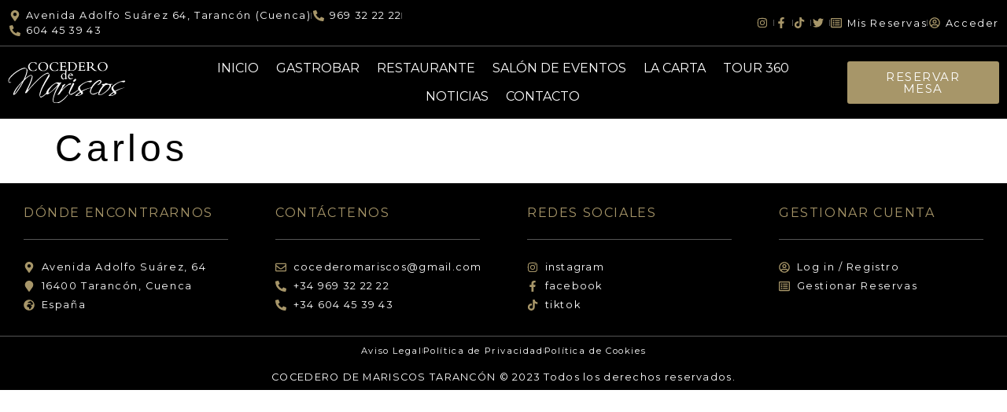

--- FILE ---
content_type: text/css
request_url: https://cocederomariscos.com/wp-content/uploads/elementor/css/post-8.css?ver=1768244799
body_size: 2353
content:
.elementor-kit-8{--e-global-color-primary:#000000;--e-global-color-secondary:#FFFFFF;--e-global-color-text:#000000;--e-global-color-accent:#A79669;--e-global-color-9b896b8:#555555;--e-global-color-187b73e:#887755;--e-global-color-a2a1879:#6999A7;--e-global-typography-primary-font-family:"Montserrat";--e-global-typography-primary-font-weight:normal;--e-global-typography-secondary-font-family:"Montserrat";--e-global-typography-secondary-font-weight:normal;--e-global-typography-text-font-family:"Montserrat";--e-global-typography-text-font-weight:normal;--e-global-typography-accent-font-family:"Montserrat";--e-global-typography-accent-font-weight:normal;color:var( --e-global-color-text );letter-spacing:0.1em;}.elementor-kit-8 e-page-transition{background-color:#FFBC7D;}.elementor-kit-8 a{letter-spacing:0.1em;}.elementor-kit-8 h1{color:var( --e-global-color-primary );font-size:3em;letter-spacing:0.1em;}.elementor-kit-8 h2{color:var( --e-global-color-primary );font-size:2.5em;letter-spacing:0.1em;}.elementor-kit-8 h3{color:var( --e-global-color-primary );font-size:2em;letter-spacing:0.1em;}.elementor-kit-8 h4{color:var( --e-global-color-primary );font-size:1.5em;letter-spacing:0.1em;}.elementor-kit-8 h5{color:var( --e-global-color-primary );font-size:1em;letter-spacing:0.1em;}.elementor-kit-8 h6{color:var( --e-global-color-primary );font-size:0.8em;letter-spacing:0.1em;}.elementor-section.elementor-section-boxed > .elementor-container{max-width:1500px;}.e-con{--container-max-width:1500px;}.elementor-widget:not(:last-child){margin-block-end:20px;}.elementor-element{--widgets-spacing:20px 20px;--widgets-spacing-row:20px;--widgets-spacing-column:20px;}{}h1.entry-title{display:var(--page-title-display);}.site-header .site-branding{flex-direction:column;align-items:stretch;}.site-header{padding-inline-end:0px;padding-inline-start:0px;}.site-footer .site-branding{flex-direction:column;align-items:stretch;}@media(max-width:1024px){.elementor-section.elementor-section-boxed > .elementor-container{max-width:1024px;}.e-con{--container-max-width:1024px;}}@media(max-width:767px){.elementor-kit-8 h1{font-size:2.2em;}.elementor-kit-8 h2{font-size:1.9em;}.elementor-kit-8 h3{font-size:1.6em;}.elementor-kit-8 h4{font-size:1.3em;}.elementor-kit-8 h5{font-size:1em;}.elementor-kit-8 h6{font-size:0.8em;}.elementor-section.elementor-section-boxed > .elementor-container{max-width:767px;}.e-con{--container-max-width:767px;}}

--- FILE ---
content_type: text/css
request_url: https://cocederomariscos.com/wp-content/uploads/elementor/css/post-43.css?ver=1768244800
body_size: 13418
content:
.elementor-43 .elementor-element.elementor-element-3cab006 > .elementor-container > .elementor-column > .elementor-widget-wrap{align-content:center;align-items:center;}.elementor-43 .elementor-element.elementor-element-3cab006:not(.elementor-motion-effects-element-type-background), .elementor-43 .elementor-element.elementor-element-3cab006 > .elementor-motion-effects-container > .elementor-motion-effects-layer{background-color:var( --e-global-color-primary );}.elementor-43 .elementor-element.elementor-element-3cab006{border-style:solid;border-width:0px 0px 1px 0px;border-color:var( --e-global-color-9b896b8 );transition:background 0.3s, border 0.3s, border-radius 0.3s, box-shadow 0.3s;}.elementor-43 .elementor-element.elementor-element-3cab006 > .elementor-background-overlay{transition:background 0.3s, border-radius 0.3s, opacity 0.3s;}.elementor-widget-icon-list .elementor-icon-list-item:not(:last-child):after{border-color:var( --e-global-color-text );}.elementor-widget-icon-list .elementor-icon-list-icon i{color:var( --e-global-color-primary );}.elementor-widget-icon-list .elementor-icon-list-icon svg{fill:var( --e-global-color-primary );}.elementor-widget-icon-list .elementor-icon-list-item > .elementor-icon-list-text, .elementor-widget-icon-list .elementor-icon-list-item > a{font-family:var( --e-global-typography-text-font-family ), Sans-serif;font-weight:var( --e-global-typography-text-font-weight );}.elementor-widget-icon-list .elementor-icon-list-text{color:var( --e-global-color-secondary );}.elementor-43 .elementor-element.elementor-element-129f76d .elementor-icon-list-item:not(:last-child):after{content:"";height:8px;border-color:var( --e-global-color-9b896b8 );}.elementor-43 .elementor-element.elementor-element-129f76d .elementor-icon-list-items:not(.elementor-inline-items) .elementor-icon-list-item:not(:last-child):after{border-block-start-style:solid;border-block-start-width:1px;}.elementor-43 .elementor-element.elementor-element-129f76d .elementor-icon-list-items.elementor-inline-items .elementor-icon-list-item:not(:last-child):after{border-inline-start-style:solid;}.elementor-43 .elementor-element.elementor-element-129f76d .elementor-inline-items .elementor-icon-list-item:not(:last-child):after{border-inline-start-width:1px;}.elementor-43 .elementor-element.elementor-element-129f76d .elementor-icon-list-icon i{color:var( --e-global-color-accent );transition:color 0.3s;}.elementor-43 .elementor-element.elementor-element-129f76d .elementor-icon-list-icon svg{fill:var( --e-global-color-accent );transition:fill 0.3s;}.elementor-43 .elementor-element.elementor-element-129f76d .elementor-icon-list-item:hover .elementor-icon-list-icon i{color:var( --e-global-color-secondary );}.elementor-43 .elementor-element.elementor-element-129f76d .elementor-icon-list-item:hover .elementor-icon-list-icon svg{fill:var( --e-global-color-secondary );}.elementor-43 .elementor-element.elementor-element-129f76d{--e-icon-list-icon-size:14px;--e-icon-list-icon-align:center;--e-icon-list-icon-margin:0 calc(var(--e-icon-list-icon-size, 1em) * 0.125);--icon-vertical-offset:0px;}.elementor-43 .elementor-element.elementor-element-129f76d .elementor-icon-list-item > .elementor-icon-list-text, .elementor-43 .elementor-element.elementor-element-129f76d .elementor-icon-list-item > a{font-family:"Montserrat", Sans-serif;font-size:0.8em;font-weight:normal;}.elementor-43 .elementor-element.elementor-element-129f76d .elementor-icon-list-text{transition:color 0.3s;}.elementor-43 .elementor-element.elementor-element-2b3a7a1 .elementor-icon-list-item:not(:last-child):after{content:"";height:8px;border-color:var( --e-global-color-9b896b8 );}.elementor-43 .elementor-element.elementor-element-2b3a7a1 .elementor-icon-list-items:not(.elementor-inline-items) .elementor-icon-list-item:not(:last-child):after{border-block-start-style:solid;border-block-start-width:1px;}.elementor-43 .elementor-element.elementor-element-2b3a7a1 .elementor-icon-list-items.elementor-inline-items .elementor-icon-list-item:not(:last-child):after{border-inline-start-style:solid;}.elementor-43 .elementor-element.elementor-element-2b3a7a1 .elementor-inline-items .elementor-icon-list-item:not(:last-child):after{border-inline-start-width:1px;}.elementor-43 .elementor-element.elementor-element-2b3a7a1 .elementor-icon-list-icon i{color:var( --e-global-color-accent );transition:color 0.3s;}.elementor-43 .elementor-element.elementor-element-2b3a7a1 .elementor-icon-list-icon svg{fill:var( --e-global-color-accent );transition:fill 0.3s;}.elementor-43 .elementor-element.elementor-element-2b3a7a1 .elementor-icon-list-item:hover .elementor-icon-list-icon i{color:var( --e-global-color-secondary );}.elementor-43 .elementor-element.elementor-element-2b3a7a1 .elementor-icon-list-item:hover .elementor-icon-list-icon svg{fill:var( --e-global-color-secondary );}.elementor-43 .elementor-element.elementor-element-2b3a7a1{--e-icon-list-icon-size:14px;--e-icon-list-icon-align:center;--e-icon-list-icon-margin:0 calc(var(--e-icon-list-icon-size, 1em) * 0.125);--icon-vertical-offset:0px;}.elementor-43 .elementor-element.elementor-element-2b3a7a1 .elementor-icon-list-item > .elementor-icon-list-text, .elementor-43 .elementor-element.elementor-element-2b3a7a1 .elementor-icon-list-item > a{font-family:"Montserrat", Sans-serif;font-size:0.8em;font-weight:normal;}.elementor-43 .elementor-element.elementor-element-2b3a7a1 .elementor-icon-list-text{transition:color 0.3s;}.elementor-43 .elementor-element.elementor-element-5edb74d > .elementor-container > .elementor-column > .elementor-widget-wrap{align-content:center;align-items:center;}.elementor-43 .elementor-element.elementor-element-5edb74d:not(.elementor-motion-effects-element-type-background), .elementor-43 .elementor-element.elementor-element-5edb74d > .elementor-motion-effects-container > .elementor-motion-effects-layer{background-color:var( --e-global-color-primary );}.elementor-43 .elementor-element.elementor-element-5edb74d{transition:background 0.3s, border 0.3s, border-radius 0.3s, box-shadow 0.3s;}.elementor-43 .elementor-element.elementor-element-5edb74d > .elementor-background-overlay{transition:background 0.3s, border-radius 0.3s, opacity 0.3s;}.elementor-widget-theme-site-logo .widget-image-caption{color:var( --e-global-color-text );font-family:var( --e-global-typography-text-font-family ), Sans-serif;font-weight:var( --e-global-typography-text-font-weight );}.elementor-43 .elementor-element.elementor-element-58b1467{text-align:left;}.elementor-43 .elementor-element.elementor-element-58b1467 img{width:150px;}.elementor-widget-nav-menu .elementor-nav-menu .elementor-item{font-family:var( --e-global-typography-primary-font-family ), Sans-serif;font-weight:var( --e-global-typography-primary-font-weight );}.elementor-widget-nav-menu .elementor-nav-menu--main .elementor-item{color:var( --e-global-color-text );fill:var( --e-global-color-text );}.elementor-widget-nav-menu .elementor-nav-menu--main .elementor-item:hover,
					.elementor-widget-nav-menu .elementor-nav-menu--main .elementor-item.elementor-item-active,
					.elementor-widget-nav-menu .elementor-nav-menu--main .elementor-item.highlighted,
					.elementor-widget-nav-menu .elementor-nav-menu--main .elementor-item:focus{color:var( --e-global-color-accent );fill:var( --e-global-color-accent );}.elementor-widget-nav-menu .elementor-nav-menu--main:not(.e--pointer-framed) .elementor-item:before,
					.elementor-widget-nav-menu .elementor-nav-menu--main:not(.e--pointer-framed) .elementor-item:after{background-color:var( --e-global-color-accent );}.elementor-widget-nav-menu .e--pointer-framed .elementor-item:before,
					.elementor-widget-nav-menu .e--pointer-framed .elementor-item:after{border-color:var( --e-global-color-accent );}.elementor-widget-nav-menu{--e-nav-menu-divider-color:var( --e-global-color-text );}.elementor-widget-nav-menu .elementor-nav-menu--dropdown .elementor-item, .elementor-widget-nav-menu .elementor-nav-menu--dropdown  .elementor-sub-item{font-family:var( --e-global-typography-accent-font-family ), Sans-serif;font-weight:var( --e-global-typography-accent-font-weight );}.elementor-43 .elementor-element.elementor-element-2043cd5 .elementor-menu-toggle{margin:0 auto;}.elementor-43 .elementor-element.elementor-element-2043cd5 .elementor-nav-menu .elementor-item{font-family:"Montserrat", Sans-serif;font-weight:normal;text-transform:uppercase;letter-spacing:0em;}.elementor-43 .elementor-element.elementor-element-2043cd5 .elementor-nav-menu--main .elementor-item{color:var( --e-global-color-secondary );fill:var( --e-global-color-secondary );padding-left:11px;padding-right:11px;padding-top:8px;padding-bottom:8px;}.elementor-43 .elementor-element.elementor-element-2043cd5 .elementor-nav-menu--main .elementor-item:hover,
					.elementor-43 .elementor-element.elementor-element-2043cd5 .elementor-nav-menu--main .elementor-item.elementor-item-active,
					.elementor-43 .elementor-element.elementor-element-2043cd5 .elementor-nav-menu--main .elementor-item.highlighted,
					.elementor-43 .elementor-element.elementor-element-2043cd5 .elementor-nav-menu--main .elementor-item:focus{color:var( --e-global-color-accent );fill:var( --e-global-color-accent );}.elementor-43 .elementor-element.elementor-element-2043cd5 .elementor-nav-menu--main .elementor-item.elementor-item-active{color:var( --e-global-color-accent );}.elementor-43 .elementor-element.elementor-element-2043cd5{--e-nav-menu-horizontal-menu-item-margin:calc( 0px / 2 );}.elementor-43 .elementor-element.elementor-element-2043cd5 .elementor-nav-menu--main:not(.elementor-nav-menu--layout-horizontal) .elementor-nav-menu > li:not(:last-child){margin-bottom:0px;}.elementor-43 .elementor-element.elementor-element-2043cd5 .elementor-nav-menu--dropdown a, .elementor-43 .elementor-element.elementor-element-2043cd5 .elementor-menu-toggle{color:var( --e-global-color-secondary );}.elementor-43 .elementor-element.elementor-element-2043cd5 .elementor-nav-menu--dropdown{background-color:var( --e-global-color-primary );}.elementor-43 .elementor-element.elementor-element-2043cd5 .elementor-nav-menu--dropdown a:hover,
					.elementor-43 .elementor-element.elementor-element-2043cd5 .elementor-nav-menu--dropdown a.elementor-item-active,
					.elementor-43 .elementor-element.elementor-element-2043cd5 .elementor-nav-menu--dropdown a.highlighted,
					.elementor-43 .elementor-element.elementor-element-2043cd5 .elementor-menu-toggle:hover{color:var( --e-global-color-accent );}.elementor-43 .elementor-element.elementor-element-2043cd5 .elementor-nav-menu--dropdown a:hover,
					.elementor-43 .elementor-element.elementor-element-2043cd5 .elementor-nav-menu--dropdown a.elementor-item-active,
					.elementor-43 .elementor-element.elementor-element-2043cd5 .elementor-nav-menu--dropdown a.highlighted{background-color:var( --e-global-color-primary );}.elementor-43 .elementor-element.elementor-element-2043cd5 .elementor-nav-menu--dropdown a.elementor-item-active{color:var( --e-global-color-accent );}.elementor-43 .elementor-element.elementor-element-2043cd5 div.elementor-menu-toggle{color:var( --e-global-color-secondary );}.elementor-43 .elementor-element.elementor-element-2043cd5 div.elementor-menu-toggle svg{fill:var( --e-global-color-secondary );}.elementor-43 .elementor-element.elementor-element-2043cd5 div.elementor-menu-toggle:hover{color:var( --e-global-color-accent );}.elementor-43 .elementor-element.elementor-element-2043cd5 div.elementor-menu-toggle:hover svg{fill:var( --e-global-color-accent );}.elementor-widget-button .elementor-button{background-color:var( --e-global-color-accent );font-family:var( --e-global-typography-accent-font-family ), Sans-serif;font-weight:var( --e-global-typography-accent-font-weight );}.elementor-theme-builder-content-area{height:400px;}.elementor-location-header:before, .elementor-location-footer:before{content:"";display:table;clear:both;}@media(max-width:1024px){.elementor-43 .elementor-element.elementor-element-2043cd5 .elementor-nav-menu--dropdown a{padding-left:40px;padding-right:40px;padding-top:10px;padding-bottom:10px;}}@media(max-width:1024px) and (min-width:768px){.elementor-43 .elementor-element.elementor-element-1cca50d{width:100%;}.elementor-43 .elementor-element.elementor-element-e48ba74{width:100%;}.elementor-43 .elementor-element.elementor-element-26ff583{width:33.3%;}.elementor-43 .elementor-element.elementor-element-64a45bd{width:33.3%;}.elementor-43 .elementor-element.elementor-element-3b3ee3e{width:33.3%;}}@media(max-width:767px){.elementor-43 .elementor-element.elementor-element-129f76d{--e-icon-list-icon-size:12px;}.elementor-43 .elementor-element.elementor-element-129f76d .elementor-icon-list-item > .elementor-icon-list-text, .elementor-43 .elementor-element.elementor-element-129f76d .elementor-icon-list-item > a{font-size:0.6em;}.elementor-43 .elementor-element.elementor-element-2b3a7a1{--e-icon-list-icon-size:12px;}.elementor-43 .elementor-element.elementor-element-2b3a7a1 .elementor-icon-list-item > .elementor-icon-list-text, .elementor-43 .elementor-element.elementor-element-2b3a7a1 .elementor-icon-list-item > a{font-size:0.6em;}.elementor-43 .elementor-element.elementor-element-26ff583{width:30%;}.elementor-43 .elementor-element.elementor-element-64a45bd{width:20%;}.elementor-43 .elementor-element.elementor-element-2043cd5{--nav-menu-icon-size:30px;}.elementor-43 .elementor-element.elementor-element-3b3ee3e{width:50%;}}

--- FILE ---
content_type: text/css
request_url: https://cocederomariscos.com/wp-content/uploads/elementor/css/post-76.css?ver=1768244800
body_size: 17230
content:
.elementor-76 .elementor-element.elementor-element-8a766d1:not(.elementor-motion-effects-element-type-background), .elementor-76 .elementor-element.elementor-element-8a766d1 > .elementor-motion-effects-container > .elementor-motion-effects-layer{background-color:var( --e-global-color-primary );}.elementor-76 .elementor-element.elementor-element-8a766d1{transition:background 0.3s, border 0.3s, border-radius 0.3s, box-shadow 0.3s;}.elementor-76 .elementor-element.elementor-element-8a766d1 > .elementor-background-overlay{transition:background 0.3s, border-radius 0.3s, opacity 0.3s;}.elementor-76 .elementor-element.elementor-element-7efe5c2 > .elementor-element-populated{padding:30px 30px 30px 30px;}.elementor-widget-heading .elementor-heading-title{font-family:var( --e-global-typography-primary-font-family ), Sans-serif;font-weight:var( --e-global-typography-primary-font-weight );color:var( --e-global-color-primary );}.elementor-76 .elementor-element.elementor-element-deef2fa .elementor-heading-title{color:var( --e-global-color-accent );}.elementor-widget-divider{--divider-color:var( --e-global-color-secondary );}.elementor-widget-divider .elementor-divider__text{color:var( --e-global-color-secondary );font-family:var( --e-global-typography-secondary-font-family ), Sans-serif;font-weight:var( --e-global-typography-secondary-font-weight );}.elementor-widget-divider.elementor-view-stacked .elementor-icon{background-color:var( --e-global-color-secondary );}.elementor-widget-divider.elementor-view-framed .elementor-icon, .elementor-widget-divider.elementor-view-default .elementor-icon{color:var( --e-global-color-secondary );border-color:var( --e-global-color-secondary );}.elementor-widget-divider.elementor-view-framed .elementor-icon, .elementor-widget-divider.elementor-view-default .elementor-icon svg{fill:var( --e-global-color-secondary );}.elementor-76 .elementor-element.elementor-element-6e6ffbb{--divider-border-style:solid;--divider-color:var( --e-global-color-9b896b8 );--divider-border-width:1px;}.elementor-76 .elementor-element.elementor-element-6e6ffbb .elementor-divider-separator{width:100%;}.elementor-76 .elementor-element.elementor-element-6e6ffbb .elementor-divider{padding-block-start:5px;padding-block-end:5px;}.elementor-widget-icon-list .elementor-icon-list-item:not(:last-child):after{border-color:var( --e-global-color-text );}.elementor-widget-icon-list .elementor-icon-list-icon i{color:var( --e-global-color-primary );}.elementor-widget-icon-list .elementor-icon-list-icon svg{fill:var( --e-global-color-primary );}.elementor-widget-icon-list .elementor-icon-list-item > .elementor-icon-list-text, .elementor-widget-icon-list .elementor-icon-list-item > a{font-family:var( --e-global-typography-text-font-family ), Sans-serif;font-weight:var( --e-global-typography-text-font-weight );}.elementor-widget-icon-list .elementor-icon-list-text{color:var( --e-global-color-secondary );}.elementor-76 .elementor-element.elementor-element-d6b414d .elementor-icon-list-items:not(.elementor-inline-items) .elementor-icon-list-item:not(:last-child){padding-block-end:calc(5px/2);}.elementor-76 .elementor-element.elementor-element-d6b414d .elementor-icon-list-items:not(.elementor-inline-items) .elementor-icon-list-item:not(:first-child){margin-block-start:calc(5px/2);}.elementor-76 .elementor-element.elementor-element-d6b414d .elementor-icon-list-items.elementor-inline-items .elementor-icon-list-item{margin-inline:calc(5px/2);}.elementor-76 .elementor-element.elementor-element-d6b414d .elementor-icon-list-items.elementor-inline-items{margin-inline:calc(-5px/2);}.elementor-76 .elementor-element.elementor-element-d6b414d .elementor-icon-list-items.elementor-inline-items .elementor-icon-list-item:after{inset-inline-end:calc(-5px/2);}.elementor-76 .elementor-element.elementor-element-d6b414d .elementor-icon-list-icon i{color:var( --e-global-color-accent );transition:color 0.3s;}.elementor-76 .elementor-element.elementor-element-d6b414d .elementor-icon-list-icon svg{fill:var( --e-global-color-accent );transition:fill 0.3s;}.elementor-76 .elementor-element.elementor-element-d6b414d{--e-icon-list-icon-size:14px;--icon-vertical-offset:0px;}.elementor-76 .elementor-element.elementor-element-d6b414d .elementor-icon-list-item > .elementor-icon-list-text, .elementor-76 .elementor-element.elementor-element-d6b414d .elementor-icon-list-item > a{font-family:"Montserrat", Sans-serif;font-size:0.8em;font-weight:normal;}.elementor-76 .elementor-element.elementor-element-d6b414d .elementor-icon-list-text{transition:color 0.3s;}.elementor-76 .elementor-element.elementor-element-064f22e > .elementor-element-populated{padding:30px 30px 30px 30px;}.elementor-76 .elementor-element.elementor-element-86c2eef .elementor-heading-title{color:var( --e-global-color-accent );}.elementor-76 .elementor-element.elementor-element-ed7d5cc{--divider-border-style:solid;--divider-color:var( --e-global-color-9b896b8 );--divider-border-width:1px;}.elementor-76 .elementor-element.elementor-element-ed7d5cc .elementor-divider-separator{width:100%;}.elementor-76 .elementor-element.elementor-element-ed7d5cc .elementor-divider{padding-block-start:5px;padding-block-end:5px;}.elementor-76 .elementor-element.elementor-element-e6bf2e9 .elementor-icon-list-items:not(.elementor-inline-items) .elementor-icon-list-item:not(:last-child){padding-block-end:calc(5px/2);}.elementor-76 .elementor-element.elementor-element-e6bf2e9 .elementor-icon-list-items:not(.elementor-inline-items) .elementor-icon-list-item:not(:first-child){margin-block-start:calc(5px/2);}.elementor-76 .elementor-element.elementor-element-e6bf2e9 .elementor-icon-list-items.elementor-inline-items .elementor-icon-list-item{margin-inline:calc(5px/2);}.elementor-76 .elementor-element.elementor-element-e6bf2e9 .elementor-icon-list-items.elementor-inline-items{margin-inline:calc(-5px/2);}.elementor-76 .elementor-element.elementor-element-e6bf2e9 .elementor-icon-list-items.elementor-inline-items .elementor-icon-list-item:after{inset-inline-end:calc(-5px/2);}.elementor-76 .elementor-element.elementor-element-e6bf2e9 .elementor-icon-list-icon i{color:var( --e-global-color-accent );transition:color 0.3s;}.elementor-76 .elementor-element.elementor-element-e6bf2e9 .elementor-icon-list-icon svg{fill:var( --e-global-color-accent );transition:fill 0.3s;}.elementor-76 .elementor-element.elementor-element-e6bf2e9{--e-icon-list-icon-size:14px;--icon-vertical-offset:0px;}.elementor-76 .elementor-element.elementor-element-e6bf2e9 .elementor-icon-list-item > .elementor-icon-list-text, .elementor-76 .elementor-element.elementor-element-e6bf2e9 .elementor-icon-list-item > a{font-family:"Montserrat", Sans-serif;font-size:0.8em;font-weight:normal;}.elementor-76 .elementor-element.elementor-element-e6bf2e9 .elementor-icon-list-text{transition:color 0.3s;}.elementor-76 .elementor-element.elementor-element-f152483 > .elementor-element-populated{padding:30px 30px 30px 30px;}.elementor-76 .elementor-element.elementor-element-0b05ce4 .elementor-heading-title{color:var( --e-global-color-accent );}.elementor-76 .elementor-element.elementor-element-e504812{--divider-border-style:solid;--divider-color:var( --e-global-color-9b896b8 );--divider-border-width:1px;}.elementor-76 .elementor-element.elementor-element-e504812 .elementor-divider-separator{width:100%;}.elementor-76 .elementor-element.elementor-element-e504812 .elementor-divider{padding-block-start:5px;padding-block-end:5px;}.elementor-76 .elementor-element.elementor-element-f031c6b .elementor-icon-list-items:not(.elementor-inline-items) .elementor-icon-list-item:not(:last-child){padding-block-end:calc(5px/2);}.elementor-76 .elementor-element.elementor-element-f031c6b .elementor-icon-list-items:not(.elementor-inline-items) .elementor-icon-list-item:not(:first-child){margin-block-start:calc(5px/2);}.elementor-76 .elementor-element.elementor-element-f031c6b .elementor-icon-list-items.elementor-inline-items .elementor-icon-list-item{margin-inline:calc(5px/2);}.elementor-76 .elementor-element.elementor-element-f031c6b .elementor-icon-list-items.elementor-inline-items{margin-inline:calc(-5px/2);}.elementor-76 .elementor-element.elementor-element-f031c6b .elementor-icon-list-items.elementor-inline-items .elementor-icon-list-item:after{inset-inline-end:calc(-5px/2);}.elementor-76 .elementor-element.elementor-element-f031c6b .elementor-icon-list-icon i{color:var( --e-global-color-accent );transition:color 0.3s;}.elementor-76 .elementor-element.elementor-element-f031c6b .elementor-icon-list-icon svg{fill:var( --e-global-color-accent );transition:fill 0.3s;}.elementor-76 .elementor-element.elementor-element-f031c6b{--e-icon-list-icon-size:14px;--icon-vertical-offset:0px;}.elementor-76 .elementor-element.elementor-element-f031c6b .elementor-icon-list-item > .elementor-icon-list-text, .elementor-76 .elementor-element.elementor-element-f031c6b .elementor-icon-list-item > a{font-family:"Montserrat", Sans-serif;font-size:0.8em;font-weight:normal;}.elementor-76 .elementor-element.elementor-element-f031c6b .elementor-icon-list-text{transition:color 0.3s;}.elementor-76 .elementor-element.elementor-element-f3ee5c3 > .elementor-element-populated{padding:30px 30px 30px 30px;}.elementor-76 .elementor-element.elementor-element-fd7be3b .elementor-heading-title{color:var( --e-global-color-accent );}.elementor-76 .elementor-element.elementor-element-996838a{--divider-border-style:solid;--divider-color:var( --e-global-color-9b896b8 );--divider-border-width:1px;}.elementor-76 .elementor-element.elementor-element-996838a .elementor-divider-separator{width:100%;}.elementor-76 .elementor-element.elementor-element-996838a .elementor-divider{padding-block-start:5px;padding-block-end:5px;}.elementor-76 .elementor-element.elementor-element-dc86174 .elementor-icon-list-items:not(.elementor-inline-items) .elementor-icon-list-item:not(:last-child){padding-block-end:calc(5px/2);}.elementor-76 .elementor-element.elementor-element-dc86174 .elementor-icon-list-items:not(.elementor-inline-items) .elementor-icon-list-item:not(:first-child){margin-block-start:calc(5px/2);}.elementor-76 .elementor-element.elementor-element-dc86174 .elementor-icon-list-items.elementor-inline-items .elementor-icon-list-item{margin-inline:calc(5px/2);}.elementor-76 .elementor-element.elementor-element-dc86174 .elementor-icon-list-items.elementor-inline-items{margin-inline:calc(-5px/2);}.elementor-76 .elementor-element.elementor-element-dc86174 .elementor-icon-list-items.elementor-inline-items .elementor-icon-list-item:after{inset-inline-end:calc(-5px/2);}.elementor-76 .elementor-element.elementor-element-dc86174 .elementor-icon-list-icon i{color:var( --e-global-color-accent );transition:color 0.3s;}.elementor-76 .elementor-element.elementor-element-dc86174 .elementor-icon-list-icon svg{fill:var( --e-global-color-accent );transition:fill 0.3s;}.elementor-76 .elementor-element.elementor-element-dc86174{--e-icon-list-icon-size:14px;--icon-vertical-offset:0px;}.elementor-76 .elementor-element.elementor-element-dc86174 .elementor-icon-list-item > .elementor-icon-list-text, .elementor-76 .elementor-element.elementor-element-dc86174 .elementor-icon-list-item > a{font-family:"Montserrat", Sans-serif;font-size:0.8em;font-weight:normal;}.elementor-76 .elementor-element.elementor-element-dc86174 .elementor-icon-list-text{transition:color 0.3s;}.elementor-76 .elementor-element.elementor-element-211fadb:not(.elementor-motion-effects-element-type-background), .elementor-76 .elementor-element.elementor-element-211fadb > .elementor-motion-effects-container > .elementor-motion-effects-layer{background-color:var( --e-global-color-primary );}.elementor-76 .elementor-element.elementor-element-211fadb{border-style:solid;border-width:1px 0px 0px 0px;border-color:var( --e-global-color-9b896b8 );transition:background 0.3s, border 0.3s, border-radius 0.3s, box-shadow 0.3s;}.elementor-76 .elementor-element.elementor-element-211fadb > .elementor-background-overlay{transition:background 0.3s, border-radius 0.3s, opacity 0.3s;}.elementor-76 .elementor-element.elementor-element-9aa4a74 .elementor-icon-list-items:not(.elementor-inline-items) .elementor-icon-list-item:not(:last-child){padding-block-end:calc(20px/2);}.elementor-76 .elementor-element.elementor-element-9aa4a74 .elementor-icon-list-items:not(.elementor-inline-items) .elementor-icon-list-item:not(:first-child){margin-block-start:calc(20px/2);}.elementor-76 .elementor-element.elementor-element-9aa4a74 .elementor-icon-list-items.elementor-inline-items .elementor-icon-list-item{margin-inline:calc(20px/2);}.elementor-76 .elementor-element.elementor-element-9aa4a74 .elementor-icon-list-items.elementor-inline-items{margin-inline:calc(-20px/2);}.elementor-76 .elementor-element.elementor-element-9aa4a74 .elementor-icon-list-items.elementor-inline-items .elementor-icon-list-item:after{inset-inline-end:calc(-20px/2);}.elementor-76 .elementor-element.elementor-element-9aa4a74 .elementor-icon-list-item:not(:last-child):after{content:"";height:6px;border-color:var( --e-global-color-9b896b8 );}.elementor-76 .elementor-element.elementor-element-9aa4a74 .elementor-icon-list-items:not(.elementor-inline-items) .elementor-icon-list-item:not(:last-child):after{border-block-start-style:solid;border-block-start-width:1px;}.elementor-76 .elementor-element.elementor-element-9aa4a74 .elementor-icon-list-items.elementor-inline-items .elementor-icon-list-item:not(:last-child):after{border-inline-start-style:solid;}.elementor-76 .elementor-element.elementor-element-9aa4a74 .elementor-inline-items .elementor-icon-list-item:not(:last-child):after{border-inline-start-width:1px;}.elementor-76 .elementor-element.elementor-element-9aa4a74 .elementor-icon-list-icon i{color:var( --e-global-color-accent );transition:color 0.3s;}.elementor-76 .elementor-element.elementor-element-9aa4a74 .elementor-icon-list-icon svg{fill:var( --e-global-color-accent );transition:fill 0.3s;}.elementor-76 .elementor-element.elementor-element-9aa4a74{--e-icon-list-icon-size:14px;--icon-vertical-offset:0px;}.elementor-76 .elementor-element.elementor-element-9aa4a74 .elementor-icon-list-item > .elementor-icon-list-text, .elementor-76 .elementor-element.elementor-element-9aa4a74 .elementor-icon-list-item > a{font-family:"Montserrat", Sans-serif;font-size:0.7em;font-weight:normal;}.elementor-76 .elementor-element.elementor-element-9aa4a74 .elementor-icon-list-text{transition:color 0.3s;}.elementor-76 .elementor-element.elementor-element-9e1eabb{text-align:center;}.elementor-76 .elementor-element.elementor-element-9e1eabb .elementor-heading-title{color:var( --e-global-color-secondary );}.elementor-theme-builder-content-area{height:400px;}.elementor-location-header:before, .elementor-location-footer:before{content:"";display:table;clear:both;}@media(max-width:1024px) and (min-width:768px){.elementor-76 .elementor-element.elementor-element-7efe5c2{width:50%;}.elementor-76 .elementor-element.elementor-element-064f22e{width:50%;}.elementor-76 .elementor-element.elementor-element-f152483{width:50%;}.elementor-76 .elementor-element.elementor-element-f3ee5c3{width:50%;}}@media(max-width:1024px){.elementor-76 .elementor-element.elementor-element-8a766d1{padding:0px 0px 0px 0px;}.elementor-76 .elementor-element.elementor-element-7efe5c2 > .elementor-element-populated{padding:20px 20px 20px 20px;}.elementor-76 .elementor-element.elementor-element-064f22e > .elementor-element-populated{padding:20px 20px 20px 20px;}.elementor-76 .elementor-element.elementor-element-f152483 > .elementor-element-populated{padding:20px 20px 20px 20px;}.elementor-76 .elementor-element.elementor-element-f3ee5c3 > .elementor-element-populated{padding:20px 20px 20px 20px;}}@media(max-width:767px){.elementor-76 .elementor-element.elementor-element-8a766d1{padding:0px 0px 0px 0px;}.elementor-76 .elementor-element.elementor-element-7efe5c2 > .elementor-widget-wrap > .elementor-widget:not(.elementor-widget__width-auto):not(.elementor-widget__width-initial):not(:last-child):not(.elementor-absolute){margin-bottom:5px;}.elementor-76 .elementor-element.elementor-element-7efe5c2 > .elementor-element-populated{padding:20px 10px 20px 10px;}.elementor-76 .elementor-element.elementor-element-064f22e > .elementor-widget-wrap > .elementor-widget:not(.elementor-widget__width-auto):not(.elementor-widget__width-initial):not(:last-child):not(.elementor-absolute){margin-bottom:5px;}.elementor-76 .elementor-element.elementor-element-064f22e > .elementor-element-populated{padding:20px 10px 20px 10px;}.elementor-76 .elementor-element.elementor-element-f152483 > .elementor-widget-wrap > .elementor-widget:not(.elementor-widget__width-auto):not(.elementor-widget__width-initial):not(:last-child):not(.elementor-absolute){margin-bottom:5px;}.elementor-76 .elementor-element.elementor-element-f152483 > .elementor-element-populated{padding:20px 10px 20px 10px;}.elementor-76 .elementor-element.elementor-element-f3ee5c3 > .elementor-widget-wrap > .elementor-widget:not(.elementor-widget__width-auto):not(.elementor-widget__width-initial):not(:last-child):not(.elementor-absolute){margin-bottom:5px;}.elementor-76 .elementor-element.elementor-element-f3ee5c3 > .elementor-element-populated{padding:20px 10px 20px 10px;}}

--- FILE ---
content_type: image/svg+xml
request_url: https://cocederomariscos.com/wp-content/uploads/logo-texto-header-cocedero-blanco.svg
body_size: 14292
content:
<svg xmlns="http://www.w3.org/2000/svg" xmlns:xlink="http://www.w3.org/1999/xlink" id="Layer_1" x="0px" y="0px" viewBox="0 0 200 70" style="enable-background:new 0 0 200 70;" xml:space="preserve"><style type="text/css">	.st0{fill:#FFFFFF;}</style><g>	<path class="st0" d="M100.51,56.07c-3.32,4.11-7.18,7.61-11.69,10.4c-2.53,1.57-5.22,2.47-8.25,2.24c-2.24-0.17-3.4-1.22-3.55-3.43  c-0.03-0.49,0.02-0.99,0.11-1.48c1.02-5.56,2.85-10.88,5.47-15.87c2.12-4.04,4.74-7.82,7.15-11.72c0.21-0.34,0.5-0.65,0.63-1.01  c0.11-0.28,0.02-0.63,0.03-0.95c-0.32,0.02-0.69-0.06-0.94,0.09c-0.82,0.48-1.63,0.72-2.57,0.4c-2.34-0.8-4.51-0.35-6.64,0.79  c-4.26,2.27-7.75,5.45-10.92,9c-1.94,2.16-3.69,4.47-4.27,7.41c-0.05,0.27-0.27,0.53-0.47,0.75c-2.05,2.21-4.35,4.12-7.11,5.41  c-0.63,0.3-1.58,0.56-2.1,0.28c-0.79-0.41-0.71-1.44-0.62-2.3c0.01-0.15,0.07-0.29,0.1-0.44c0.78-4.51,2.57-8.65,4.58-12.72  c3-6.08,6.64-11.8,10.3-17.49c1.22-1.9,1.05-3.66,0.15-5.47c-0.93-1.87-1.97-2.37-3.91-1.59c-1.84,0.73-3.64,1.67-5.29,2.77  c-3.92,2.61-7.38,5.79-10.74,9.07c-5.32,5.2-10.48,10.55-14.99,16.48c-0.2,0.26-0.54,0.4-0.82,0.6c-0.11-0.08-0.22-0.16-0.33-0.24  c0.17-0.48,0.29-0.99,0.5-1.45c1.32-2.95,2.72-5.86,3.98-8.84c1.55-3.67,2.93-7.39,3.61-11.34c0.13-0.78,0.05-1.48-0.38-2.14  c-0.87-1.34-2.06-1.77-3.63-1.25c-2.02,0.67-3.74,1.89-5.4,3.18c-1.04,0.8-2.02,1.68-3.03,2.53c0.13-0.84,0.42-1.57,0.71-2.3  c1.31-3.33,2.57-6.69,3.02-10.27c0.1-0.8,0.07-1.73-0.24-2.45c-0.89-2.05-3.83-3.49-6.02-2.98c-1.31,0.3-2.63,0.68-3.85,1.22  c-6.28,2.79-11.88,6.57-16.8,11.33c-1.73,1.67-3.28,3.48-4.5,5.56c-0.75,1.28-1.11,2.63-1.03,4.12c0.13,2.78,2.34,3.98,5.17,2.36  c-0.66-0.11-0.98-0.16-1.3-0.21c-0.54-0.07-1.11-0.09-1.63-0.22c-1.12-0.31-1.57-0.85-1.32-1.96c0.25-1.14,0.58-2.35,1.2-3.32  c0.97-1.5,2.1-2.92,3.36-4.18c4.1-4.12,8.71-7.63,13.81-10.46c1.95-1.09,4.1-1.84,6.21-2.59c0.97-0.34,2.06-0.42,3.1-0.42  c1.51,0.01,2.33,0.83,2.4,2.3c0.04,0.93,0.01,1.9-0.17,2.81c-0.99,4.74-2.75,9.22-4.91,13.55c-0.35,0.69-0.85,1.34-1.39,1.91  c-2.26,2.46-4.64,4.82-6.82,7.34c-2.9,3.35-5.66,6.84-7.77,10.76c-0.71,1.34-1.14,2.84-1.6,4.3c-0.19,0.61-0.11,1.28,0.5,1.69  c1.83-0.55,3.03-1.2,4.06-2.47c1.6-1.97,3.2-3.96,4.65-6.03c3.15-4.49,5.82-9.27,8.31-14.15c0.76-1.5,1.73-2.79,2.97-3.88  c2.43-2.16,4.88-4.29,7.89-5.64c0.85-0.38,1.86-0.88,2.69-0.18c0.79,0.66,0.44,1.7,0.22,2.53c-0.47,1.77-1.01,3.53-1.63,5.25  c-2.44,6.7-5.65,13.04-8.94,19.35c-0.27,0.52-0.5,1.06-0.7,1.49c0.36,0.79,0.87,0.81,1.46,0.69c0.84-0.17,1.4-0.67,1.91-1.33  c4.61-5.9,9.54-11.52,14.83-16.83c4.2-4.2,8.44-8.36,13.31-11.8c1.38-0.97,2.88-1.79,4.41-2.51c0.83-0.39,1.83-0.54,2.75-0.58  c1.3-0.05,1.79,0.71,1.34,1.96c-0.18,0.51-0.47,0.99-0.75,1.46c-1.81,3.04-3.7,6.03-5.43,9.1c-2.94,5.2-5.66,10.51-7.65,16.16  c-0.89,2.53-1.71,5.09-1.67,7.83c0.02,1.31,0.5,2.42,1.33,3.39c0.5,0.59,1.11,0.86,1.85,0.44c1.47-0.84,3.01-1.57,4.37-2.57  c1.4-1.02,2.61-2.29,3.9-3.45c1.06,1.21,1.49,1.28,2.93,0.49c0.35-0.19,0.69-0.41,1.03-0.62c5.49-3.46,10.32-7.7,14.75-12.39  c0.24-0.26,0.5-0.52,0.82-0.87c0.03,0.28,0.08,0.39,0.04,0.46c-0.41,0.68-0.84,1.35-1.25,2.03c-3.77,6.25-6.14,13.03-7.37,20.18  c-0.71,4.15,1.63,6.51,6.07,6.84c2.17,0.16,4.17-0.44,6.02-1.52c5.3-3.1,9.71-7.17,13.27-12.13c0.23-0.32,0.36-0.72,0.54-1.09  c-0.12-0.09-0.23-0.17-0.35-0.25C101.22,55.34,100.83,55.68,100.51,56.07z M11.73,53.62c-0.17-0.07-0.34-0.15-0.51-0.22  c0.11-0.49,0.14-1.01,0.34-1.46c0.76-1.61,1.47-3.27,2.4-4.79c2.61-4.31,5.71-8.26,9.19-11.92c0.43-0.45,0.89-0.85,1.46-1.18  C20.81,40.91,16.84,47.64,11.73,53.62z M84.51,38.56c-3.8,4.42-7.7,8.73-12.49,12.14c-0.61,0.43-1.23,0.86-1.9,1.18  c-0.77,0.36-1.32,0.07-1.34-0.77c-0.02-0.67,0.06-1.42,0.35-2c2.32-4.65,5.55-8.56,9.77-11.65c1.01-0.74,2.13-1.3,3.49-1.4  c0.6,0.19,1.26,0.29,1.8,0.6C85.12,37.17,85.2,37.75,84.51,38.56z"></path>	<path class="st0" d="M151.64,51.32c-2.1,1.07-4.29,1.89-6.62,2.32c-2.94,0.54-4.63-0.88-4.3-3.84c0.15-1.4,0.53-2.87,1.15-4.13  c2.63-5.35,6.6-9.55,11.54-12.88c0.53-0.36,1.14-0.64,1.76-0.81c1.07-0.3,1.87,0.42,1.52,1.46c-0.26,0.77-0.71,1.56-1.28,2.14  c-0.97,1-2.09,1.84-3.15,2.75c-0.32,0.27-0.63,0.56-0.95,0.83c2.73-0.46,4.82-1.87,6.48-3.92c1.03-1.26,1.11-2.48,0.36-3.57  c-0.81-1.17-2.27-1.73-3.7-1.26c-0.99,0.32-1.97,0.75-2.86,1.28c-4.2,2.54-7.36,6.09-9.83,10.26c-0.46,0.78-0.99,1.22-1.93,1.43  c-3.77,0.81-7.45,1.94-10.95,3.57c-1.26,0.59-2.49,1.23-3.85,1.91c-0.48-0.53-0.97-1.01-1.38-1.56c-2.33-3.12-2.19-5.04,0.67-7.65  c2.49-2.26,5.33-4.02,8.42-5.39c1.98-0.87,3.96-0.93,5.99-0.23c1.34,0.46,2.75-0.04,3.51-1.15c0.45-0.66,0.21-1.32-0.59-1.43  c-0.59-0.08-1.2-0.07-1.79,0.01c-7.02,0.95-13,4.13-18.32,8.62c-1.91,1.61-3.21,3.6-2.18,6.48c-0.36,0.28-0.64,0.5-0.91,0.72  c-2.86,2.28-5.9,4.29-9.2,5.86c-0.85,0.4-1.79,0.63-2.71,0.81c-1.2,0.24-1.83-0.41-1.57-1.61c0.15-0.67,0.42-1.33,0.73-1.95  c1.97-3.9,3.96-7.8,5.94-11.7c0.24-0.49,0.52-0.97,0.67-1.49c0.23-0.79-0.19-1.65-0.83-1.87c-0.69-0.24-1.45,0.13-1.82,0.93  c-1.38,2.92-2.8,5.82-4.09,8.78c-0.83,1.91-1.53,3.88-2.14,5.87c-0.47,1.51,0.01,2.85,1.32,3.83c1.27,0.95,2.55,1.14,4.04,0.32  c3.64-2.02,7.07-4.33,10.27-6.98c0.28-0.24,0.6-0.45,0.91-0.68c0.77,1.1,1.46,2.1,2.15,3.08c-2.2,1.62-4.29,3.14-6.36,4.71  c-0.57,0.44-1.27,0.83-1.34,1.92c0.41,0.06,0.8,0.17,1.2,0.15c0.5-0.01,1-0.22,1.48-0.17c3.23,0.33,5.95-1.02,8.64-2.47  c0.26-0.14,0.5-0.34,0.72-0.54c1-0.89,1.14-1.58,0.54-2.77c-0.24-0.48-0.54-0.94-0.87-1.52c4.62-2.71,9.4-4.85,14.76-6.14  c-0.19,0.42-0.31,0.62-0.37,0.85c-0.48,1.66-1.15,3.3-1.36,5c-0.4,3.33,2.99,6.27,6.27,5.58c2.79-0.59,5.21-1.99,7.51-3.61  c0.11-0.08,0.13-0.31,0.33-0.85C152.48,50.95,152.05,51.12,151.64,51.32z M123.87,54.45c-1.91,1.19-3.97,1.91-6.31,1.81  c1.45-2.1,3.6-3.22,5.68-4.7c0.36,0.56,0.69,0.98,0.93,1.44C124.46,53.54,124.39,54.12,123.87,54.45z"></path>	<path class="st0" d="M182.65,49.8c5.22-3.15,10.76-5.33,16.6-6.8c-6.18,0.88-12.02,2.76-17.65,5.9c-0.49-0.54-0.95-0.99-1.34-1.49  c-2.45-3.19-2.3-5.18,0.71-7.87c2.44-2.17,5.18-3.88,8.17-5.22c1.97-0.88,3.99-1.11,5.97-0.29c1.44,0.6,2.42,0.03,3.35-0.86  c0.28-0.26,0.51-0.83,0.41-1.14c-0.1-0.29-0.68-0.61-1.03-0.59c-1.29,0.06-2.61,0.15-3.86,0.42c-5.33,1.14-9.99,3.73-14.35,6.89  c-0.84,0.62-1.63,1.32-2.34,2.08c-2.22,2.38-2.33,4.58-0.42,7.23c0.58,0.79,1.16,1.57,1.79,2.42c-0.49,0.36-0.89,0.64-1.28,0.94  c-1.81,1.34-3.62,2.66-5.41,4.02c-0.49,0.37-1.12,0.72-0.99,1.72c0.38,0.03,0.78,0.1,1.18,0.09c0.55-0.02,1.1-0.17,1.63-0.13  c3.33,0.23,6.13-1.16,8.85-2.79c0.21-0.13,0.38-0.32,0.56-0.49c0.68-0.67,0.85-1.44,0.39-2.31  C183.31,50.97,182.99,50.41,182.65,49.8z M180.39,54.45c-1.91,1.19-3.98,1.91-6.32,1.81c1.46-2.09,3.63-3.2,5.67-4.73  c0.39,0.58,0.73,0.99,0.96,1.46C180.97,53.51,180.93,54.11,180.39,54.45z"></path>	<path class="st0" d="M96.44,19.32c-2.27-0.45-4.28,0.33-5.5,2.14c-1.23,1.83-1.18,4.37,0.11,6.17c0.91,1.26,2.16,1.71,3.68,1.22  c0.85-0.27,1.65-0.66,2.53-1.02c0.07,0.4,0.12,0.77,0.22,1.4c1.25-0.71,2.52-0.83,3.71-1.88c-0.79,0-1.24,0-1.76,0  c-0.5-1.05-0.21-2.15-0.25-3.21c-0.05-1.09-0.01-2.18-0.01-3.28c0-1.09-0.01-2.18,0-3.28c0.01-1.09,0.03-2.18,0.03-3.28  c0-1,0.65-2,0.03-3.39c-0.35,0.71-0.57,1.08-0.71,1.47c-0.34,0.89-1,1.36-1.93,1.39c-1.3,0.05-2.6,0.03-3.9,0.06  c-0.62,0.01-0.97-0.3-0.99-0.88c-0.03-1.67-0.01-3.35-0.01-5.15c1.26,0,2.36,0.01,3.45-0.01c0.83-0.01,1.47,0.18,1.63,1.14  c0.05,0.26,0.35,0.46,0.62,0.79c0.41-1.59,0.32-4-0.22-4.86c-0.29,0.6-0.54,1.11-0.85,1.75c-1.46,0.08-2.97,0.16-4.53,0.24  c0-1.9,0-3.7,0-5.58c1.37,0,2.62-0.01,3.87,0c1.52,0.01,1.63,0.09,2.18,1.52c0.14,0.35,0.1,0.84,0.87,0.67  c-0.07-0.99-0.14-1.99-0.21-3.1c-0.58-0.03-1.07-0.09-1.55-0.08c-3.2,0.04-6.39,0.1-9.59,0.15c-0.03,0-0.06,0.07-0.07,0.11  c-0.01,0.05,0,0.09,0,0.22c0.15,0.05,0.32,0.15,0.5,0.16c1.38,0.07,1.67,0.3,1.68,1.65c0.03,3.33,0.03,6.66,0,9.99  c-0.01,1.12-0.28,1.35-1.42,1.52c-0.45,0.07-1.02-0.12-1.38,0.66c1.85,0,3.58,0,5.31,0s3.46,0.01,5.27,0.02  c0.07,1.69,0.11,3.14-0.01,4.66C96.82,19.39,96.63,19.36,96.44,19.32z M97.27,26.35c0,0.15-0.05,0.29-0.07,0.42  c-2.96,2.38-4.59,0.66-5.14-1.73c-0.27-1.18-0.23-2.37,0.32-3.49c0.56-1.12,1.77-1.83,2.78-1.62c1.15,0.23,2.1,1.44,2.12,2.7  C97.29,23.87,97.28,25.11,97.27,26.35z"></path>	<path class="st0" d="M173.7,42.84c0.81-1.32,1.32-2.77,0.93-4.57c1.07-0.24,2.05-0.46,3.04-0.69c0.01-0.1,0.01-0.19,0.02-0.29  c-0.31-0.08-0.62-0.21-0.93-0.22c-2.15-0.1-4.3-0.21-6.45-0.23c-0.73-0.01-1.36-0.15-1.95-0.58c-1.36-0.98-2.73-0.89-4,0.15  c-0.67,0.55-1.4,0.71-2.22,0.67c-0.5-0.02-1.01-0.01-1.5,0.04c-0.61,0.06-1.2,0.19-1.42,1.11c0.5,0.46,1.06,0.99,1.69,1.58  c-0.28,0.36-0.57,0.75-0.87,1.14c-2.18,2.79-4.33,5.61-5.73,8.89c-0.52,1.22-0.93,2.53-1.09,3.83c-0.19,1.58,1.22,2.67,2.81,2.41  c2.21-0.36,4.22-1.22,6.11-2.37c3.3-2.02,6.29-4.44,8.91-7.27C172.06,45.35,172.92,44.1,173.7,42.84z M168.77,46.76  c-2.24,2.43-4.7,4.59-7.48,6.39c-1.48,0.96-3.06,1.67-4.8,2.01c-1.44,0.28-2.1-0.41-1.48-1.73c1.11-2.33,2.28-4.63,3.61-6.84  c1.49-2.48,3.49-4.57,5.5-6.67c1.3-1.36,5.29-2.02,7.38-1.19c0.75,0.3,0.98,0.69,0.95,1.79c-0.09,0.3-0.23,0.89-0.45,1.43  C171.27,43.78,170.09,45.33,168.77,46.76z"></path>	<path class="st0" d="M141.43,10.16c0.85,0.97,1.87,1.79,2.75,2.74c1.62,1.75,3.63,2.39,5.96,2.18c0.24-0.02,0.46-0.17,0.96-0.37  c-0.58-0.19-0.86-0.24-1.11-0.36c-0.94-0.44-2.01-0.73-2.77-1.38c-1.73-1.48-3.32-3.12-5.04-4.79c0.4-0.23,0.69-0.39,0.97-0.58  c2.55-1.72,2.49-5.11-0.21-6.63c-0.84-0.48-1.87-0.79-2.83-0.85c-1.99-0.11-4-0.01-6,0.04c-0.42,0.01-0.85,0.15-1.27,0.23  c-0.01,0.13-0.01,0.25-0.01,0.38c0.21,0.07,0.42,0.19,0.64,0.21c1.22,0.13,1.42,0.24,1.43,1.39c0.04,3.47,0.01,6.95,0.01,10.42  c0,0.8-0.31,1.32-1.22,1.38c-0.28,0.01-0.56,0.22-1.04,0.44c1.6,0.34,5.9,0.26,7.11-0.19c-0.65-0.1-1.01-0.19-1.36-0.21  c-0.66-0.02-1.09-0.34-1.11-0.97c-0.05-1.42-0.01-2.83-0.01-4.22C139.02,8.54,140.33,8.89,141.43,10.16z M137.3,0.78  c1.21-0.39,2.25-0.17,3.23,0.19c1.65,0.6,2.41,2.24,2.1,4.32c-0.24,1.6-1.34,2.65-3.02,2.83c-0.73,0.09-1.48,0.12-2.32,0.18  C137.3,5.78,137.3,3.33,137.3,0.78z"></path>	<path class="st0" d="M116.95,6.55c-0.15-3.22-2.47-5.62-6.12-6.37c-0.1-0.02-0.2-0.05-0.3-0.05c-2.95,0.01-5.9,0.01-8.86,0.05  c-0.26,0.01-0.51,0.26-0.94,0.49c2.28,0.6,2.28,0.6,2.28,2.84c0,2.83,0.01,5.66,0,8.5c-0.01,1.74-0.01,1.73-1.66,2.22  c-0.12,0.03-0.21,0.17-0.48,0.4c0.31,0.11,0.45,0.2,0.59,0.2c2.55-0.01,5.11,0.01,7.66-0.05c0.79-0.02,1.6-0.17,2.36-0.4  C114.93,13.33,117.11,10.18,116.95,6.55z M114.38,9.67c-0.81,2.74-2.9,4.33-5.86,4.45c-0.65,0.03-1.3,0.04-1.95,0.05  c-1.1,0-1.28-0.17-1.35-1.28c-0.01-0.2-0.01-0.4-0.01-0.6c0-3.37,0-6.74,0-10.12c0-0.44,0.04-0.88,0.06-1.4  c2.45-0.38,4.75-0.22,6.81,1.15C114.39,3.45,115.28,6.61,114.38,9.67z"></path>	<path class="st0" d="M107.57,36.58c-0.3-0.13-0.59-0.33-0.9-0.39c-1.28-0.24-2.45,0.02-3.55,0.76c-3.54,2.37-6.86,4.97-9.63,8.22  c-0.36,0.43-0.67,1-1.59,0.75c0.58-0.99,1.07-1.9,1.64-2.75c1.09-1.6,2.24-3.16,3.35-4.75c0.3-0.42,0.81-0.84,0.19-1.4  c-1.01,0.17-3.67,1.6-4.96,2.69c0.27,1.3-0.23,2.5-0.88,3.63c-2.06,3.57-4.15,7.12-6.23,10.68c-0.22,0.38-0.51,0.74-0.68,1.15  c-0.1,0.24-0.02,0.56-0.02,0.97c0.84-0.46,1.42-0.86,2.06-1.12c0.73-0.3,1.24-0.75,1.65-1.42c1.87-3,4-5.81,6.49-8.34  c2.42-2.46,4.99-4.74,8.07-6.37c0.81-0.43,1.77-0.75,2.67-0.78C106.78,38.08,106.93,38.11,107.57,36.58z"></path>	<path class="st0" d="M65.19,1.56c-2.97-2.16-8.2-1.97-11.04,0.49c-2.93,2.54-3.92,7.98-0.14,11.17c1.68,1.42,3.63,2.04,5.81,1.92  c3.28,0.17,5.75-1.2,7.4-3.92C68.77,8.69,69.04,4.35,65.19,1.56z M65.37,11.12c-0.89,2.27-2.48,3.31-4.97,3.3  c-4.57,0.14-7.01-4.25-6.51-8.2c0.01-0.1,0.05-0.19,0.06-0.29c0.58-3.03,2.45-4.92,5-5.17c3.39-0.32,5.83,2.15,6.57,4.39  C66.19,7.16,66.15,9.15,65.37,11.12z"></path>	<path class="st0" d="M161.03,0.06c-2.26,0-3.59,0.3-5.06,1.24c-2.8,1.78-4.04,4.39-3.62,7.62c0.4,3.05,2.36,5.04,5.28,5.84  c1.5,0.41,3.18,0.43,4.74,0.28c3.04-0.29,5.71-2.87,6.42-5.9c0.75-3.2-0.4-5.94-3.28-7.81C164.08,0.4,162.54-0.08,161.03,0.06z   M166.41,10.08c-1.11,4.47-6.07,5.94-9.5,2.82c-1.87-1.7-2.47-3.9-2.32-6.35c0.04-0.59,0.18-1.18,0.37-1.74  c0.69-2.07,1.99-3.58,4.23-3.98c2.3-0.42,4.24,0.36,5.77,2.1c1.24,1.41,1.69,3.12,1.76,5.32C166.66,8.63,166.58,9.37,166.41,10.08z  "></path>	<path class="st0" d="M119.8,14.13c-0.45,0.03-0.9,0.15-1.35,0.23c0.01,0.11,0.03,0.23,0.05,0.34c4.05,0,8.1,0,12.24,0  c0.2-1.13,0.61-2.21,0.27-3.41c-0.42,0.33-0.66,0.72-0.83,1.13c-0.3,0.68-0.76,1.27-1.51,1.3c-1.68,0.08-3.36,0.03-5.11,0.03  c-0.51-2.01-0.22-3.91-0.26-5.94c1.2,0,2.2,0.05,3.18-0.01c1.1-0.07,1.86,0.24,2.06,1.42c0.03,0.15,0.22,0.26,0.35,0.39  c0.1-0.02,0.21-0.04,0.3-0.06c0.09-1.49,0.11-2.98,0-4.47c-0.15-0.02-0.3-0.04-0.45-0.06c-0.13,0.3-0.28,0.6-0.4,0.9  c-0.2,0.54-0.59,0.79-1.14,0.79c-1.24,0.01-2.48,0-3.82,0c0-1.71,0-3.51,0-5.43c1.46,0,2.8-0.01,4.15,0.01  c1.24,0.01,1.41,0.16,1.87,1.3c0.15,0.36,0.34,0.71,0.5,1.07c0.71-1.16,0.15-2.16,0.22-3.34c-3.84,0.02-7.52-0.1-11.23,0.24  c0.18,0.25,0.37,0.4,0.58,0.41c1.34,0.11,1.57,0.22,1.58,1.4c0.04,3.47,0.01,6.95,0.01,10.42  C121.07,13.64,120.66,14.07,119.8,14.13z"></path>	<path class="st0" d="M41.52,0.84c2.69-0.52,4.86,0.48,6.35,2.88c0.16,0.25,0.4,0.46,0.77,0.88c0-1.41,0-2.52,0-3.58  c-0.92-0.2-1.59-0.32-2.25-0.5c-2.47-0.69-4.94-0.78-7.34,0.23c-3.34,1.4-5.24,5.04-4.5,8.54c0.73,3.47,3.63,5.87,7.32,5.82  c2.02-0.03,4.05-0.36,6.02-0.56c0.56-1.21,1.47-2.06,1.26-3.41c-0.45,0.3-0.81,0.66-1.11,1.07c-2.12,2.9-7.31,3.1-9.67-0.05  c-1.46-1.95-1.95-4.08-1.48-6.46C37.43,3.06,39.1,1.3,41.52,0.84z"></path>	<path class="st0" d="M74.03,1.58c-2.67,1.84-3.83,5.28-2.87,8.44c0.91,2.99,3.72,5.13,6.99,5.1c2.08-0.03,4.15-0.35,6.17-0.54  c0.54-1.22,1.45-2.08,1.11-3.51c-0.32,0.39-0.68,0.76-0.98,1.17c-2.01,2.79-6.96,2.93-9.17,0.48c-2.24-2.47-2.68-5.27-1.58-8.3  c0.8-2.19,2.47-3.44,4.85-3.65c2.46-0.21,4.4,0.64,5.66,2.83c0.17,0.3,0.43,0.55,0.65,0.82c0.1-0.05,0.2-0.09,0.3-0.13  c-0.06-1.14-0.13-2.27-0.18-3.27c-0.85-0.19-1.52-0.32-2.18-0.5C79.74-0.27,76.76-0.3,74.03,1.58z"></path>	<path class="st0" d="M110.77,22.86c-0.67-1.14-1.06-2-1.62-2.73c-0.87-1.12-2.85-1.31-4.44-0.53c-2.3,1.13-3.31,3.69-2.39,6.52  c0.91,2.81,3.37,3.73,5.97,2.34c0.61-0.32,1.15-0.79,1.67-1.24c0.17-0.15,0.22-0.45,0.32-0.68c-1.84,1.01-3.6,1.83-5.41,0.23  c-1.12-1-1.37-2.32-1.02-3.9C106.11,22.86,108.24,22.86,110.77,22.86z M106.22,19.84c0.96-0.01,1.64,0.79,1.91,2.3  c-1.34,0-2.65,0-3.98,0C104.28,20.75,105.09,19.85,106.22,19.84z"></path>	<path class="st0" d="M112.19,33.3c0.15-0.05,0.51-0.05,0.71-0.22c0.92-0.81,1.86-1.61,2.67-2.53c0.46-0.52,0.36-1.22-0.19-1.74  c-0.56-0.52-1.24-0.58-1.77-0.12c-0.97,0.83-1.95,1.71-2.7,2.73C110.22,32.32,110.88,33.27,112.19,33.3z"></path></g><g></g><g></g><g></g><g></g><g></g><g></g></svg>

--- FILE ---
content_type: text/javascript
request_url: https://cocederomariscos.com/wp-content/plugins/wpcafe-pro/assets/js/wpc-pro-public.js?ver=2.2.25
body_size: 43395
content:
(function ($) {
    "use strict";
    $(document).ready(function () {

        $('.wpc-nav-shortcode').each(function () {
            wpc_widgets_popup($, $(this));
        });
        /*==========================================================
            food menu list slider 
        ======================================================================*/
        var $list_slider_scope = $('.wpc-menu-slider-shortcode');
        if ($list_slider_scope.length > 0) {
            slider_action($, $list_slider_scope, '.wpc-food-menu-slider', $('.wpc-nav-shortcode'));
        }
        /*==========================================================
            food menu tab slider 
        ======================================================================*/
        var $tab_slider_scope = $('.wpc-menu-tab-slider-shortcode');
        if ($tab_slider_scope.length > 0) {
            slider_action($, $tab_slider_scope, '.wpc-tab-with-slider', $('.wpc-nav-shortcode'));
        }

        /*==========================================================
           cross sell slider in mini-cart
        ======================================================================*/
        var $cross_slider_scope = $('.wpc-cross-sell-slider');
        if ($cross_slider_scope.length > 0) {
            slider_action($, $cross_slider_scope, '.wpc-cross-sells', $('.wpc-cross-sells'));
        }

        /*--------------------------------
        // product popup accordion
        -----------------------------------*/
        $("body").on('click', '.wpc-variation-title', function () {
            $(this).next('.wpc-variation-body').slideToggle();
            $(this).find('.toggle-icon-trigger').toggleClass('triggered');
        });

        // get object
        var wpc_booking_form_data;
        if (typeof wpc_form_client_data !== undefined) {
            var wpc_form_data = JSON.parse(wpc_form_client_data);
            wpc_booking_form_data = wpc_form_data.settings;
        }


        /*--------------------------------
            set location in local storage
        -----------------------------------*/
        $(document).on('click', '.wpcpro-select-location', function () {

            wpcpro_location = $('.wpcpro-location option:selected').val();
            var local_storage_value = localStorage.getItem('wpcpro_location');
            //TODO we can directly setItem to localStorage(without any checking)
            if (local_storage_value === null) {
                localStorage.setItem('wpcpro_location', wpcpro_location);
            } else {
                localStorage.removeItem('wpcpro_location');
                localStorage.setItem('wpcpro_location', wpcpro_location);
            }
            // search menu
            $('.wpc-tab .wpc-row').css('display', 'none');
            $('.wpc-row[data-id=' + wpcpro_location + ']').css('display', 'block');
            // close modal
            $(".wpc_modal").fadeOut();
            $('body').removeClass('wpc_location_popup');
        });

        const check_obj = () => {
            var response = false;
            if (typeof wpc_obj !== 'undefined' && typeof wpc_obj.settings_options !== 'undefined') {
                response = true;
            }
            return response;
        }

        /*--------------------------------
        // checkout order time radio button on change
        // default close pickup
        -----------------------------------*/


        $("body #both_pickup").css("display", "none");

        //Get value from mini cart
        var deliverySavedValue = localStorage.getItem('wpcpro_delivery');
        $("input[name='wpc_pro_order_time'][value='" + deliverySavedValue + "']").attr('checked', 'checked');
        $('input[name="wpc_pro_order_time"]').trigger("change");

        var checkedValue = $('input[name="wpc_pro_order_time"]:checked').val();
        if (typeof checkedValue !== "undefined") {
            order_time_tab(checkedValue)
        }

        //update delivery / pickup value in checkout page
        $("body .woocommerce-input-wrapper").on('change', 'input[name="wpc_pro_order_time"]', function () {
            $(".wpc_error_message").css("display", "none").html("");
            var selectedVal = $(this).val();
            order_time_tab(selectedVal);
            localStorage.setItem('wpcpro_delivery',selectedVal);
            Cookies.set('wpcpro_delivery', selectedVal );
            jQuery('body').trigger('update_checkout');

        });


        function order_time_tab(param) {
            if (param !== undefined) {

                var divToShow = $("#both_" + param.toLowerCase());
                divToShow.slideDown().siblings().not('#wpc_pro_order_time_field').slideUp();
            } else {
                $(".wpc_pro_order_time_settings").children().hide('fast');
            }
        }

        // order time settings
        var week_no = [0, 1, 2, 3, 4, 5, 6];
        var disable_delivery_date = [];
        var disable_pickup_date = [];
        var disable_pickup_holiday = [];
        var wpc_delivery_holiday = [];
        var result = check_obj();

        if (result == true) {
            if (typeof wpc_obj.settings_options.wpc_delivery_exception_date !== 'undefined' && wpc_obj.settings_options.wpc_delivery_exception_date.length > 0) {
                disable_delivery_date = wpc_obj.settings_options.wpc_delivery_exception_date;
            }
            if (typeof wpc_obj.settings_options.wpc_pickup_exception_date !== 'undefined' && wpc_obj.settings_options.wpc_pickup_exception_date.length > 0) {
                disable_pickup_date = wpc_obj.settings_options.wpc_pickup_exception_date;
            }
            // delivery

            // weekly schedule
            if (typeof wpc_obj.settings_options.wpc_delivery_schedule !== 'undefined' && typeof get_weekly_schedule === "function") {
                var weekly_delivery_arr           = get_weekly_schedule(wpc_obj.settings_options.wpc_delivery_schedule );
                var disable_delivery_weekly_arr   = get_weekly_day_no( weekly_delivery_arr );
                if (disable_delivery_weekly_arr.length>0) {
                    wpc_delivery_holiday = week_no.filter(val => !disable_delivery_weekly_arr.includes(val));
                }
            }

            if (typeof wpc_obj.settings_options.wpc_delivery_holiday !== 'undefined') {
                var weekly_delivery_holiday_arr = wpc_obj.settings_options.wpc_delivery_holiday;
                $.map(weekly_delivery_holiday_arr, function (i, j) {
                    wpc_delivery_holiday.push(parseInt(j));
                });
            }

            // pickup

            // weekly schedule
            if (typeof wpc_obj.settings_options.wpc_pickup_weekly_schedule !== 'undefined' && typeof get_weekly_schedule === "function") {
                var weekly_pickup_arr           = get_weekly_schedule(wpc_obj.settings_options.wpc_pickup_weekly_schedule );
                var disable_pickup_weekly_arr   = get_weekly_day_no( weekly_pickup_arr );
                if (disable_pickup_weekly_arr.length>0) {
                    disable_pickup_holiday = week_no.filter(val => !disable_pickup_weekly_arr.includes(val));
                }
            }


            if (typeof wpc_obj.settings_options.wpc_pickup_holiday !== 'undefined') {
                var weekly_pickup_holiday_arr = wpc_obj.settings_options.wpc_pickup_holiday;
                $.map(weekly_pickup_holiday_arr, function (i, j) {
                    disable_pickup_holiday.push(parseInt(j));
                });
            }
        }

        /*--------------------------------
        Checkout Delivery & Pickup holiday
        -----------------------------------*/
        var pickup_time_interval = typeof wpc_obj !== "undefined" && wpc_obj.settings_options.pickup_time_interval !== "" ? wpc_obj.settings_options.pickup_time_interval : 15;
        var delivery_time_interval = typeof wpc_obj !== "undefined" && wpc_obj.settings_options.delivery_time_interval !== "" ? wpc_obj.settings_options.delivery_time_interval : 15;

        var time_format = "H:i"; var date_format = "Y-m-d"; var datepicker_local = "en";

        if (typeof wpc_form_client_data !== "undefined") {
            var wpc_form_data = JSON.parse(wpc_form_client_data);
            if (typeof wpc_form_data.settings.wpc_time_format !== "undefined" && wpc_form_data.settings.wpc_time_format !== "") {
                time_format = wpc_form_data.settings.wpc_time_format;
                date_format = wpc_form_data.settings.wpc_date_format;
            } else {
                time_format = "H:i"; 
            }
            datepicker_local = typeof wpc_form_data.settings.reserv_form_local !== "undefined" ? wpc_form_data.settings.reserv_form_local : "en";

        }

        //set time picker
        var wpc_pro_delivery_time = $('#wpc_pro_delivery_time').timepicker(getFlatePickerConfig(delivery_time_interval));

        wpc_pro_delivery_time.on('changeTime', function () {
            var delivery_date = $(".wpc_error_message").data("delivery_date");
            check_order_type_date({ input: $(this), date: $("#wpc_pro_delivery_date"), message: delivery_date })
        })

        //set time picker
        var wpc_pro_pickup_time = $('#wpc_pro_pickup_time').timepicker(getFlatePickerConfig(pickup_time_interval));

        wpc_pro_pickup_time.on('changeTime', function () {
            var pickup_date = $(".wpc_error_message").data("pickup_date");
            check_order_type_date({ input: $(this), date: $("#wpc_pro_pickup_date"), message: pickup_date })
        })

        // TODO implemetn getFlatePickerConfig function as a constructor for timepicker config obj.
        function getFlatePickerConfig(interval){
            return {
                minTime: new Date(),
                timeFormat: time_format,
                step: interval,
                disableTextInput: true
            };
        }

        // Dokan preparing and delivery time picker
        var dokan_change_time = $("#preparing_time, #delivery_time").timepicker({
            timeFormat: "H:i",
            step: 15,
        });

        dokan_change_time.on('changeTime', function () {
            if ("0" == $(this).val()) {
                $(this).timepicker('setTime', '00:00');
            }
        })

        //Check if date exist
        function check_order_type_date(params) {
            if (typeof params !== "undefined" && params.date.val() == "") {
                if ("0" == params.input.val()) {
                    params.input.timepicker('setTime', '12:00 AM');
                }
                $(".wpc_error_message").css("display", "block").html("").html(params.message);
                params.input.timepicker('setTime', '');

            }
        }

        var delivery_preparing_date = typeof wpc_obj.settings_options.delivery_preparing_date === "undefined" ? 'today' : wpc_obj.settings_options.delivery_preparing_date;
        var pickup_preparing_date   = typeof wpc_obj.settings_options.pickup_preparing_date === "undefined" ? 'today' : wpc_obj.settings_options.pickup_preparing_date;
        var pickup_time             = typeof wpc_obj.settings_options.wpc_pro_allow_pickup_time === "undefined" ?  '' : wpc_obj.settings_options.wpc_pro_allow_pickup_time;
        var delivery_time           = typeof wpc_obj.settings_options.wpc_pro_allow_delivery_time === "undefined" ?  '' : wpc_obj.settings_options.wpc_pro_allow_delivery_time;


        // delivery date
        var delivery_time_obj = {
          type: "delivery",
          id: "#wpc_pro_delivery_date",
          pickup_time: pickup_time,
          delivery_time: delivery_time,
          holiday: wpc_delivery_holiday,
          disable_arr: disable_delivery_date,
          input_name: "input[name='wpc_pro_delivery_date']",
          time_obj: wpc_pro_delivery_time,
          prepare_day: delivery_preparing_date,
        };

        order_time_schedule(delivery_time_obj);
        // pickup date
        var pickup_time_obj = {
          type: "pickup",
          id: "#wpc_pro_pickup_date",
          pickup_time: pickup_time,
          delivery_time: delivery_time,
          holiday: disable_pickup_holiday,
          disable_arr: disable_pickup_date,
          input_name: "input[name='wpc_pro_pickup_date']",
          time_obj: wpc_pro_pickup_time,
          prepare_day: pickup_preparing_date,
        };

        order_time_schedule(pickup_time_obj);

        function order_time_schedule(param) {
            // disable holiday and weekly off days
            var disable_holiday = function name(date) {
                
                if (param.holiday.length === 0) {
                    return false;
                } else {
                    // if not found the day no.
                    return ($.inArray(date.getDay(), param.holiday) !== -1);
                }
            }
            
            //TODO why disable_holiday(function) pushed to an array?
            param.disable_arr.push(disable_holiday);

            $(param.id).flatpickr({
                minDate: param.prepare_day,
                dateFormat: date_format,
                locale: datepicker_local,
                disable: param.disable_arr,
                position: "below",
                onChange: function (selectedDates, dateStr, instance) {

                    if ( param.pickup_time == "" && param.delivery_time == "" ) {
                        return true;
                    }

                    $("#wpc_pro_pickup_time").val("");
                    $("#wpc_pro_delivery_time").val("");

                    $(".wpc_error_message").css("display", "none").html("");
                    $(param.input_name).val("");
                    $(param.input_name).removeAttr('readonly').val(dateStr).attr('readonly','readonly');
                    var wpc_pro_result_obj = check_obj();
                    if (wpc_pro_result_obj == true) {
                        var settings = wpc_obj.settings_options;
                        var selected_day = wpc_flatpicker_date_change(selectedDates, "D");
                        if (param.type == "delivery") {
                            var wpc_pro_delivery_start_time = settings.wpc_delivery_weekly_schedule_start_time;
                            var wpc_pro_delivery_end_time = settings.wpc_delivery_weekly_schedule_end_time;
                            var weekly_delivery_schedule_arr = settings.wpc_delivery_schedule;

                            // get weekly delivery schedule
                            var wpc_pro_result = wpc_weekly_schedule_time(weekly_delivery_schedule_arr, selected_day, wpc_pro_delivery_start_time, wpc_pro_delivery_end_time);

                            if (wpc_pro_result.success == true) {

                                wpc_pro_delivery_start_time = wpc_pro_result.wpc_start_time;
                                wpc_pro_delivery_end_time = wpc_pro_result.wpc_end_time;

                                var checking_time = check_time_range_validation(wpc_pro_delivery_start_time, wpc_pro_delivery_end_time, selectedDates, time_format);
                                var disable_time_rage = [];

                                if (checking_time.flag == "start_from_current") {
                                    wpc_pro_delivery_start_time = check_order_time(delivery_time_interval);
                                }

                                if (checking_time.flag == "disable_time") {
                                    // TODO why array of array [[]]
                                    disable_time_rage = [[wpc_pro_delivery_start_time, checking_time.end_time]];
                                }

                                param.time_obj.timepicker('option', 'minTime', wpc_pro_delivery_start_time);
                                param.time_obj.timepicker('option', 'maxTime', wpc_pro_delivery_end_time);
                                //TODO what is param.time_obj.timepicker do? 
                                param.time_obj.timepicker('option', 'disableTimeRanges', disable_time_rage);

                            } else {
                                $(param.id).val("");
                            }
                        }
                        else if (param.type == "pickup") {
                            var wpc_pro_pickup_start_time = settings.wpc_pickup_weekly_schedule_start_time;
                            var wpc_pro_pickup_end_time = settings.wpc_pickup_weekly_schedule_end_time;
                            var weekly_pickup_schedule_arr = settings.wpc_pickup_weekly_schedule;
                            // get weekly pickup schedule
                            var wpc_pro_result = wpc_weekly_schedule_time(weekly_pickup_schedule_arr, selected_day, wpc_pro_pickup_start_time, wpc_pro_pickup_end_time);

                            if (wpc_pro_result.success == true) {

                                wpc_pro_pickup_start_time = wpc_pro_result.wpc_start_time;
                                wpc_pro_pickup_end_time = wpc_pro_result.wpc_end_time;
                                var checking_time = check_time_range_validation(wpc_pro_pickup_start_time, wpc_pro_pickup_end_time, selectedDates, time_format);
                                var disable_time_rage = [];

                                if (checking_time.flag == "start_from_current") {
                                    wpc_pro_pickup_start_time =check_order_time(pickup_time_interval);
                                }
								console.log(wpc_pro_pickup_start_time);
                                if (checking_time.flag == "disable_time") {
                                    disable_time_rage = [[wpc_pro_pickup_start_time, checking_time.end_time]];
                                }

                                wpc_pro_pickup_time.timepicker('option', 'minTime', wpc_pro_pickup_start_time);
                                wpc_pro_pickup_time.timepicker('option', 'maxTime', wpc_pro_pickup_end_time);
                                wpc_pro_pickup_time.timepicker('option', 'disableTimeRanges', disable_time_rage);

                            } else {
                                $(param.id).val("");
                            }
                        }
                        
                    }
                }

            });
        }
		
		/**
		 * Get order time interval
		 * @param {*} interval 
		 * @returns 
		 */
		function check_order_time( interval = 5 ){
			let start     = moment(new Date());
			let remainder = parseInt(interval) + ( start.minute() % 30 );

			return moment(start).add(remainder, "minutes").format("hh:mm A");
		}

        /*-------------------------------------------------------------------------
            // enable / disable checkout button on selecting delivery or pickup
        ----------------------------------------------------------------------------*/

        jQuery(document).on("click", ".wpc-minicart-condition-input", function () {
            var selectedValue = $(this).val();

            $(this).siblings("#wpc-minicart-condition-value-holder").val(selectedValue);

            var local_storage_value = localStorage.getItem('wpcpro_delivery');
            // TODO same as before
            localStorage.setItem('wpcpro_delivery', selectedValue);
            Cookies.set('wpcpro_delivery', selectedValue );

        });

        // update location selected value in checkout page
        var location_save_value = localStorage.getItem('wpc_location');
        $("option[value='" + location_save_value + "']").attr("selected", "selected");
 
        /*==========================================================
                        Load more
        ======================================================================*/
        var load_more = $(".loadmore-section");
        if (load_more.length > 0) {
            load_more.each(function () {
                load_more_action($, $(this));
            });
        }


        /*==========================================================
                        Mini-cart update total with quantity
        ======================================================================*/
        $(".wpc-menu-mini-cart").on("change keyup", "input.qty", function () {
            var $this = $(this);
            var quantity = $this.val();
            var $key_div = $this.parents(".mini_cart_item");
            var cart_item_key = $key_div.find(".remove").data("cart_item_key");

            if (typeof cart_item_key !== "undefined" && cart_item_key !== "") {
                // input data
                var data = {
                    action: 'update_cart_with_quantiy',
                    cart_item_key: cart_item_key, quantity: quantity
                };

                $.ajax({
                    url: wpc_obj.ajax_url,
                    type: 'POST',
                    data: data,
                    dataType: 'html',
                    beforeSend: function () {
                        // TODO added loader befor send request, should be removed after response(success/failed)
                        $key_div.addClass("loading");
                    },
                    success: function (response) {
                        if (response !== "") {
                            var fragment = JSON.parse(response);
                            if (fragment) {
                                $.each(fragment.fragments, function (key, value) {
                                    $(key).replaceWith(value);
                                });

                                $(document.body).trigger('wc_fragments_refreshed');
                            }
                        }
                    },
                });
            }
        })

        /*==========================================================
            variation radio input
        ======================================================================*/
        $(".wpc-product-popup-content,.summary,.variations").on('click', '.variation-radios span', function () {
            var radio_value = $(this).prev(":radio").val(),
                radio_id = $(this).prev(":radio").attr("id"),
                radio_name = $(this).prev(":radio").attr('name');
            if (typeof radio_id !== "undefined") {
                $('input[name="' + radio_name + '"][id="' + radio_id + '"]').prop("checked", true);
            } else {
                $('input[name="' + radio_name + '"][value="' + radio_value + '"]').prop("checked", true);
            }
            $('select[name="' + radio_name + '"]').val(radio_value).trigger('change');
        });

        $(document).on('woocommerce_update_variation_values', function () {
            $('.variation-radios input').each(function (index, element) {
                $(element).removeAttr('disabled');
                var thisName = $(element).attr('name');
                var thisVal = $(element).attr('value');
                if ($('select[name="' + thisName + '"] option[value="' + thisVal + '"]').is(':disabled')) {
                    $(element).prop('disabled', true);
                }
            });
        });


        /*==========================================================
            Food with reservation
        ======================================================================*/
        var hide_booking = localStorage.getItem("wpc_reservation_details");

        // Cancel food with reservation
        $(".wpc_booking_modal").on('click', '.cancel_food_booking,.no_cancel_food_booking', function (e) {
            if ($(this).hasClass("cancel_food_booking")) {
                localStorage.removeItem("wpc_reservation_details");
                $(".food-with-reserv-wrap").html("");
            }
            else if ($(this).hasClass("no_cancel_food_booking")) {
                $(".wpc_booking_modal").addClass("hide_field");
            }

            $('body').removeClass('wpc_location_popup');
        })

        // Hide cancel section
        if (hide_booking == null) {
            $(".cancel_section").addClass("wpc-none");
        }

        $(document).on('click', '.mini_cart_item a.remove', function (e) {
            e.preventDefault();
            var id = $(this).data('product_id');
            $(".product_" + id).parent().remove();
        });

        // save reservation details
        $(".save_reservaion_data").on('click', function (e) {

            e.preventDefault();

            var obj = {};

            obj.wpc_name = $("#wpc-name").val();
            obj.wpc_email = $("#wpc-email").val();
            obj.wpc_phone = $("#wpc-phone").val();
            obj.wpc_guest_count = $("#wpc-party").val();
            obj.wpc_from_time = $("#wpc_from_time").val();
            obj.wpc_to_time = $("#wpc_to_time").val();
            obj.wpc_booking_date = $("#wpc_booking_date").data("wpc_booking_date");
            obj.wpc_message = $("textarea#wpc-message").val();
            obj.wpc_branch = $("#wpc-branch").val();

            var get_reserv_detials = localStorage.getItem('wpc_reservation_details');

            if (typeof get_reserv_detials !== "undefined" || get_reserv_detials !== null) {
                localStorage.removeItem("wpc_reservation_details");
            }
            var extra_field = reservation_extra_field();
            if (extra_field.length > 0) {
                obj.reserv_extra = extra_field;

                $.each(extra_field, function (key, data) {
                    obj["reserv_extra_" + key] = data.value
                })

            }

            //save reservation data
            localStorage.setItem('wpc_reservation_details', JSON.stringify(obj));

        });

        var get_reserv_detials = localStorage.getItem('wpc_reservation_details');

        if (typeof get_reserv_detials === "undefined" || get_reserv_detials == null) {
            $(".food_with_reserv").css('display', 'none')
        }

        var reserv_id = $("#reservation_details");
        if (reserv_id.length > 0) {
            reserv_id.val(get_reserv_detials);
        }

        // Hide delivery/pickup in checkout if reservation with food
        if (typeof get_reserv_detials !== "undefined" && get_reserv_detials !== null) {
            $(".wpc_pro_order_time").remove();
            $(".wpc_pro_order_time_settings").remove();
        }

        // Show reservation data

        var food_with_reserv = ('.food_with_reserv').length;
        if (food_with_reserv > 0) {
            var get_reserv_detials = localStorage.getItem('wpc_reservation_details');
            if (typeof get_reserv_detials !== "undefined" && get_reserv_detials !== null) {

                var get_data = JSON.parse(get_reserv_detials);
                var reservation_keys = Object.keys(get_data);

                $.each(reservation_keys, function (index, value) {
                    if (get_data[value] !== null && get_data[value].length !== 0) {
                        $(".food_" + value).text(get_data[value])
                    } else {
                        $("#food_" + value).css('display', 'none')
                    }
                })
            }
        }

        /*==========================================================
            scroll bar for food with reservation
        ======================================================================*/
        if ($(".reserv-with-food-menu-wrapper").length > 0) { 

            $(".reserv-with-food-menu-wrapper").mCustomScrollbar({
                mouseWheel: true,
                scrollButtons: {
                    enable: true
                },
                theme: "outside-dark",
            });

        }

        if ($(".wpc-motd-products").length > 0) {

            $(".wpc-motd-products").mCustomScrollbar({
                mouseWheel: true,
                scrollButtons: {
                    enable: true
                },
                theme: "outside-dark",
            });

        }

        jQuery(document).on('click', 'button#minicart-apply-button', function(e) {
            e.preventDefault();
            var coupon      = ""
            var coupon_from = $('.wpc_coupon_form').serializeArray();

            if ( coupon_from.length > 0 ) {
                var coupon      =  typeof coupon_from[0] !=="undefined" ? coupon_from[0]['value'] : "";
            }else{
                var coupon      = $("#minicart-coupon").val();
            }

            var data = {
                action: "wpc_apply_coupon_code",
                coupon_code: coupon
            };

            jQuery.ajax({
                type: 'POST',
                dataType: 'html',
                url: wc_add_to_cart_params.ajax_url,
                data: data,
                success: function (response) {
                    jQuery('.wpc-menu-mini-cart').html(response)
                },
                error: function (errorThrown) {
                        console.log('error');
                }
            });

        });

        jQuery(document).on('click', '.woocommerce-remove-coupon', function(e) {
            e.preventDefault();
            var $this = $( this );
            var coupon = $this.attr('data-coupon');
            var data = {
                action: "wpc_remove_coupon_code",
                coupon_code: coupon
            };

            jQuery.ajax({
                type: 'POST',
                dataType: 'html',
                url: wc_add_to_cart_params.ajax_url,
                data: data,
                success: function (result) {
                    $( document.body ).trigger( 'removed_coupon', [ coupon ] );
                    var response = JSON.parse(result);
                    if (typeof response.data !=="undefined" ) {
                        $('.wpc-menu-mini-cart').html(response.data.html);
                        $('.wpc-minicart-total').html("").html(response.data.new_amount);
                    }
                },
                error: function (errorThrown) {
                        console.log('error');
                }
            });
        });

    });


    /*==========================================================
        live search apply in shortcode
    ======================================================================*/
    var tab_class = $(".wpc-ajax-livesearch-wrap");
    if (tab_class.length > 0) {
        tab_class.each(function () {
            food_menu_search_fire($, $(this));
        })
    }

    /*==========================================================
      multi step form
    ======================================================================*/
    if ($(".wpc-reservation-pro-wrap").length > 0) {
        var current_fs, next_fs, previous_fs;

        $('.wpc-validate').on('change input', function () {
            $(this).removeClass('error');
            if ($(this).val() === "") {
                $(this).addClass('error');
            }
        })
				var field_set = ".wpc-field-set";

        $(".wpc-form-next").on('click', function () {
            var empty = false;

            $(this).parent().find('.wpc-validate').each(function () {
                if ($(this).val() === "" ) {
                    $(this).addClass('error');
                    empty = true;
                }
                // check for select option
                if ( $("#wpc-party option:selected").val() == ''  ) {
					$("#wpc-party").addClass(" wpc_has_error error");
					empty = true;
				}else{
					$("#wpc-party").removeClass(" wpc_has_error");
				}
            });

            if (empty) { return; }

            current_fs = $(this).parent();
            next_fs = $(this).parent().next();

            if ($(this).parent().hasClass('field-wrap')) {
                current_fs = $(this).parent().parent();
                next_fs = $(this).parent().parent().next()
            }

            $(".wpc-reservation-pagination li").eq($(field_set).index(next_fs)).addClass("active");
            next_fs.fadeIn(1000);
            current_fs.css(
                { display: 'none' },
                {
                    complete: function () {
                        current_fs.hide();
                    },
                }
            );

        });

        $(".wpc-form-previous").on('click', function () {
            current_fs = $(this).parents(field_set);
            previous_fs = $(this).parents(field_set).prev();
            $(".wpc-reservation-pagination li").eq($(this).parents(field_set).index()).removeClass("active");

            previous_fs.fadeIn(1000);

            current_fs.css(
                { display: 'none' },
                {
                    complete: function () {
                        current_fs.hide();
                    },
                }
            );
        });

    }

    // Hide reservation success block for style one

    $(".wpc-reservation-success").css("display", "none");

    // food with reservation popup

    $(".wpc-btn.menu-select").on('click', function (e) {
        e.preventDefault();
        $('.reserv-with-food-menu-wrap').addClass('wpc-sidebar-active');
    })
    $(".wpc-food-menu-close").on('click', function () {
        $(this).parents().find('.reserv-with-food-menu-wrap').removeClass('wpc-sidebar-active');
    });
 
      // tip field in cart and checkout
    if (typeof select2 === "function") {
        jQuery(".wpc_pro_tip_type, .wpc_pro_percentage_tip_amount").select2();
    }

    // select2
    var select_arr = ['.wpc_pro_include_menu','.wpc_pro_include_cat', '.special_menus', '.wpc_pro_multi_product', '.wpc_pro_multi_cat']

    $.map(select_arr, function (value, index) {
		if ( $(value).length == 0 ) {
			return;
		}
        $(value).select2({
            selectAllOption: true,
        });
    });

})(jQuery);

// slider tab and list 
function slider_action($, $scope, params, popup_param = "") {

    var $container = $scope.find(params);
    var count = $container.data('count');
    var auto_play = $container.data('auto_play');

    if ($container.length > 0) {

        $($container).each(function (index, element) {

            var autoplay = false;

            if (typeof auto_play === "undefined" || auto_play == "yes") {
                $(element).hover(function () {
                    (this).swiper.autoplay.stop();
                }, function () {
                    (this).swiper.autoplay.start();
                });

                autoplay = {
                    delay: 3000,
                    disableOnInteraction: false,
                };
            }

            new Swiper(element, {
                slidesPerView: count,
                spaceBetween: 50,
                autoplay: autoplay,
                navigation: {
                    nextEl: '.swiper-button-next',
                    prevEl: '.swiper-button-prev',
                },
                pagination: {
                    el: '.swiper-pagination',
                    clickable: true,
                },
                observer: true,
                observeParents: true,
                paginationClickable: true,
                freeMode: true,
                watchSlidesVisibility: true,
                watchSlidesProgress: true,
                breakpoints: {
                    320: {
                        slidesPerView: 1,
                    },
                    600: {
                        slidesPerView: 2,
                    },
                    1024: {
                        slidesPerView: count,
                    }
                }

            });

        });

    }
    //variation 
    if (popup_param !== "") {
        wpc_widgets_popup($, popup_param);
    }
}

// print order details
function wpc_pro_pirnt_content_area(divContents) {
    "use strict";
    var mywindow = window.open('', 'PRINT', 'height=400,width=800');
    mywindow.document.write(
        '<style type="text/css">'
        + '.woocommerce-column--1, .woocommerce-column--2{display:inline-block; float: none; width: 300px; vertical-align: top;}  .woocommerce-table tr th{text-align:left; width: 300px; }' +
        '</style>');

    var contentToPrint = document.getElementsByClassName(divContents)[0].innerHTML;
    contentToPrint = contentToPrint.split("<div class=\"extra-buttons\">")[0];
    mywindow.document.write('</head><body >');
    mywindow.document.write(contentToPrint);
    mywindow.document.write('</body></html>');
    mywindow.document.close(); // necessary for IE >= 10
    mywindow.focus(); // necessary for IE >= 10*/
    mywindow.print();
    return true;
}

//download pdf
function wpc_pro_download_pdf() {
    var contentToPrint = document.getElementsByClassName("woocommerce-order")[0].innerHTML;
    var source = contentToPrint.split("<div class=\"extra-buttons\">")[0];
    var filename = "invoice";
    jQuery('.woocommerce-order').html(source);
    var divToPrint = jQuery('.woocommerce-order')[0];

    // create custom canvas for a better resolution
    var w = 1000;
    var h = 1000;
    var canvas = document.createElement('canvas');
    canvas.width = w * 5;
    canvas.height = h * 5;
    canvas.style.width = w + 'px';
    canvas.style.height = h + 'px';
    var context = canvas.getContext('2d');
    context.scale(5, 5);

    html2canvas(divToPrint, {
        scale: 4,
        dpi: 288,
        onrendered: function (canvas) {
            var data = canvas.toDataURL('image/png', 1);
            var docDefinition = {
                content: [{
                    image: data,
                    width: 500
                }]
            };
            pdfMake.createPdf(docDefinition).download(filename + ".pdf");
        }
    });
    window.setTimeout(function () { location.reload() }, 500);

}

/**
 * Get extra field data from reservation form
 * @returns 
 */
function reservation_extra_field() {
    var reserv_extra = jQuery('input[name="reserv_extra[]').map(function (i, val) {
        var $this           = jQuery(this);
		var input_value     = "";
		var label           = "";
        var type            = "";
        var options         = "";
		label           = jQuery('#wpc_reser_extra_' + $this.data("row_id") + '_label' ).text();

		// get checked value
        if($this.is('input[type="checkbox"]')){
            type            = 'checkbox';
			options         = jQuery(`label[for=${$this.attr("id")}]`).html();
			if ($this.is(":checked")) {
				input_value     = $this.val();
			}
			else{  
				input_value     = "";
			}
        }

        if($this.is('input[type="text"]')){
            type            = 'text';
            input_value     = $this.val();
        }

		return ({ label: label, value: input_value, type: type  , options: options });
		
    }).get();
	var final_reserv_field = reserv_extra.reduce((res, curr) => {
		// if label is not same return. for text field
		if ( curr.label == "" && curr.value !== "" && curr.type !=="text") return res;
		// for check box if multiple input has been checked. create group
		var group = res.find((el) =>  (el.label === curr.label) && ( curr.type == "checkbox"  && el.type == "checkbox")  );
		if (group) {

			if ( group.value == "") {
				group.value +=  curr.value ;
			}else{
				group.value += curr.value !=="" ?   ' , ' + curr.value : "";
			}

			if ( group.options == "") {
				group.options +=  curr.options ;
			}else{
				group.options += curr.options !=="" ?   ' , ' + curr.options : "";
			}

		} else {
		// if single check
		res.push(curr);
		}
		return res;
	}, []);
    return final_reserv_field;
}
// reservation extra field
function reservation_extra_field_list() { 
    var reserv_extra = reservation_extra_field()
    if (typeof reserv_extra !== "undefiend" && reserv_extra.length > 0) {
		if ( jQuery(".extra_list").length > 0 ) {
			jQuery(".extra_list").remove();
		}
        var html = "";
        jQuery.each(reserv_extra, function (index, value) {
            if (value.value !== "") {
                html += "<li class='extra_list'>" +
                    "<strong class='wpc-user-field-info'>" + value.label + " : </strong>" +
                    "<span>" + value.value + "</span></li>"
            }
        })
        jQuery(".reservation-info li:last-child , .wpc_reservation_form li:last-child").after(html);
    }

    return;
}

// reservation pro style one
function reservation_success_block(data) {
    var form_style = jQuery(".form_style").data("form_style");
    switch (form_style) {
        case "pro-1":
            jQuery(".reservation-info").fadeOut();
            jQuery(".wpc-reservation-success").fadeIn();
            var booking_details = jQuery(".booking_details").data("booking_details");
            if (typeof data.message !== "undefined") {
                jQuery(".message_block_two ").html("").html(data.message);
            }
            if (typeof data.invoice !== "undefined") {
                jQuery(".booking_details").html("").html(booking_details + " " + data.invoice);
            }
            break;
		case "pro-2":
			jQuery(".reservation-info").fadeOut();
			jQuery(".wpc-reservation-success").fadeIn();
			var booking_details = jQuery(".booking_details").data("booking_details");
			if (typeof data.message !== "undefined") {
					jQuery(".message_block_two ").html("").html(data.message);
			}
			if (typeof data.invoice !== "undefined") {
					jQuery(".booking_details").html("").html(booking_details + " " + data.invoice);
			}
			break;

        default:
            break;
    }
}

// Save reservation custom post
function save_reservation_after_checkout(order_data = {}) {
    var reservation_id = null;
    if (typeof order_data.order_id !== "undefined") {

        var data = {
            action: 'wpc_check_for_submission',
            wpc_action: 'wpc_reservation',
            order_id: order_data.order_id,
        }

        var get_reserv_detials = localStorage.getItem('wpc_reservation_details');

        if (typeof get_reserv_detials !== "undefined" && get_reserv_detials !== null) {
            var get_data = JSON.parse(get_reserv_detials);
            var reservation_keys = Object.keys(get_data);

            jQuery.each(reservation_keys, function (index, value) {
                data[value] = get_data[value];
            });

            // save reservation custom post type
            jQuery.ajax({
                url: wpc_obj.ajax_url,
                method: 'post',
                data: data,
                success: function (response) {
                }
                //TODO no handler on success/failure 
            })
        }

        // finally remove reservation data
        localStorage.removeItem("wpc_reservation_details");
    }
    else {
        jQuery('.order_details').prepend("Reservation isn't place. Order id not found.")
    }

    return reservation_id;
}

// add food details in reservation
function food_details_reservation(data, $) {

    if (typeof data !== "undefined" && Object.keys(data).length > 0) {
        var key_arrs = Object.keys(data);

        var html = "<tr>";
        $.each(key_arrs, function (index, value) {
            if (value !== "product_id") {
                html += "<td class=product_" + data.product_id + ">" + data[value] + "</td>";
            }
        });

        html += "</tr>";

        $('.food_details').append(html)
    }
}



